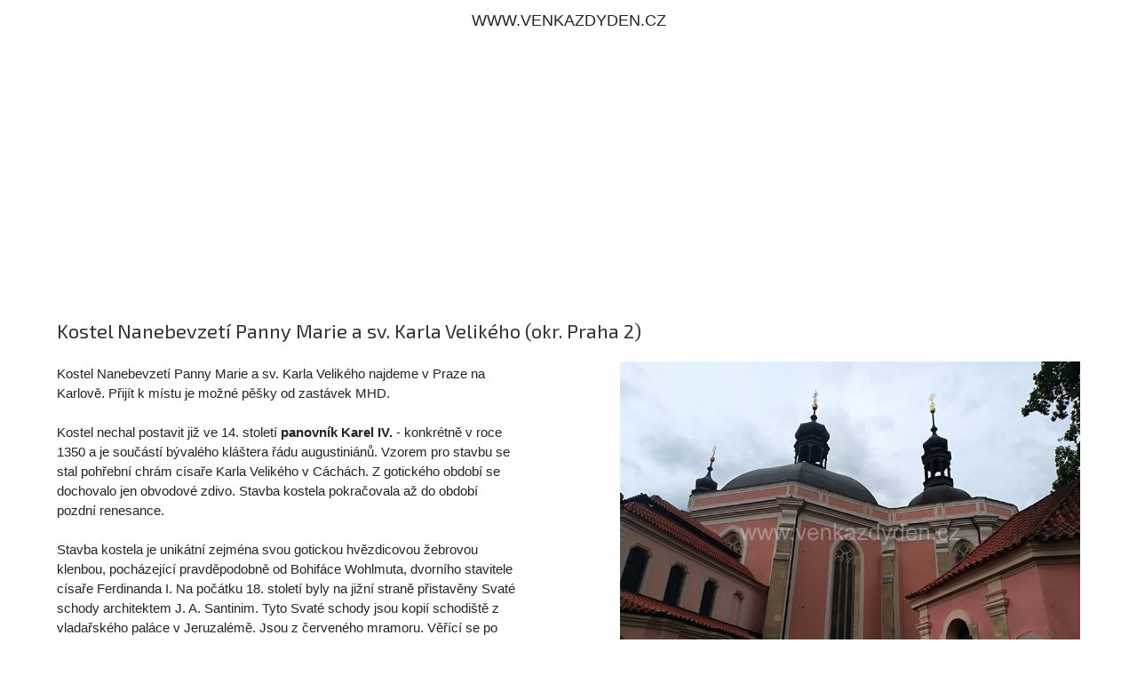

--- FILE ---
content_type: text/html; charset=utf-8
request_url: https://www.venkazdyden.cz/tip-na-vylet/kostel-nanebevzeti-panny-marie-a-sv-karla-velikeho/3319?tisk=1
body_size: 17830
content:
<!DOCTYPE html PUBLIC "-//W3C//DTD XHTML 1.0 Transitional//EN" "http://www.w3.org/TR/xhtml1/DTD/xhtml1-transitional.dtd">
<html xmlns="http://www.w3.org/1999/xhtml" xml:lang="cs" lang="cs">
<head>
    <meta http-equiv="Content-Type" content="text/html; charset=utf-8" />
    <meta name="robots" content="all,index,follow" />
    <meta name="description" content="Kostel Nanebevzetí Panny Marie a sv. Karla Velikého najdeme v Praze na Karlově. Přijít k místu je mo...Na trase je 28 turistických známek" />
    <meta name="keywords" content="tip na výlet, kam na výlet, výlet s dětmi,  Praha,turistické známky" />
    <title>Tip na výlet - Kostel Nanebevzetí Panny Marie a sv. Karla Velikého, Praha</title>
    <meta name="viewport" content="width=device-width, initial-scale=1, maximum-scale=1" />

    <link href='https://fonts.googleapis.com/css?family=Exo+2:400,500,600,700&subset=latin,latin-ext' rel='stylesheet' type='text/css' />
    <link href="/Content/style.css?v=1.30.0.37906" rel="stylesheet" type="text/css" />
    <link href="/Content/style2b.css?v=1.30.0.37906" media="screen and (max-width: 1680px)" rel="stylesheet" />
    <link href="/Content/style2.css?v=1.30.0.37906" media="screen and (max-width: 1350px)" rel="stylesheet" />
    <link href="/Content/style3.css?v=1.30.0.37906" media="screen and (max-width: 900px)" rel="stylesheet" />
    <link href="/Content/style4.css?v=1.30.0.37906" media="screen and (max-width: 450px)" rel="stylesheet" />

    <link rel="stylesheet" href="https://unpkg.com/leaflet@1.9.2/dist/leaflet.css" integrity="sha256-sA+zWATbFveLLNqWO2gtiw3HL/lh1giY/Inf1BJ0z14=" crossorigin="" />
    <script src="https://unpkg.com/leaflet@1.9.2/dist/leaflet.js"
            integrity="sha256-o9N1jGDZrf5tS+Ft4gbIK7mYMipq9lqpVJ91xHSyKhg=" crossorigin=""></script>
    <script src="https://unpkg.com/leaflet.markercluster@1.4.1/dist/leaflet.markercluster.js"></script>
    <link rel="stylesheet" href="https://unpkg.com/leaflet.markercluster@1.4.1/dist/MarkerCluster.css" />
    <link rel="stylesheet" href="https://unpkg.com/leaflet.markercluster@1.4.1/dist/MarkerCluster.Default.css" />



    <script src="https://unpkg.com/maplibre-gl@2.4.0/dist/maplibre-gl.js"></script>
    <link href="https://unpkg.com/maplibre-gl@2.4.0/dist/maplibre-gl.css" rel="stylesheet" />

    <link href="/bundles/visitor-css?v=bPxoR2zYzeJIQPsgfSFrXcx9C-yp7FVeP5ZFXw7-yMI1" rel="stylesheet"/>

    <script src="/bundles/visitor-js?v=8yczYpWTnm48SVQg_66QYCus7hjs1d9b1jyUSemJyos1"></script>

    <script src="/Scripts/Constants.js.ashx?v=1.30.0.37906"></script>
    <script language="javascript">
        gv_IsMobileDevice = false;
        $(document).ready(function () {
            var cbe = false;
            if (!cbe)
                (new CookieConsentManager()).enable();

            jQuery('.rozbal_menu').click(function(e) {
                jQuery(this).toggleClass('aktivni');
                jQuery('#menu ul').toggleClass('aktivni');
                e.preventDefault();
            });
        });

        g_MonetizationItems = {
            I2: '[base64]'
        };
    </script>
    <script language="javascript" src="/Scripts/uncompressed.js?v=1.30.0.37906"></script>

    

    <script src="//blueimp.github.io/Gallery/js/jquery.blueimp-gallery.min.js"></script>
    <link rel="stylesheet" href="//blueimp.github.io/Gallery/css/blueimp-gallery.min.css">
    <!-- Force display controls in gallery -->
    <style type="text/css">
        .blueimp-gallery > .next, .blueimp-gallery > .prev, .blueimp-gallery > .close, .blueimp-gallery > .play-pause, .blueimp-gallery > .indicator {
            display: block;
        }
    </style>

    <script language="javascript">
        $(document).ready(function() {
            var theTrip = {"Id":3319,"Name":"Kostel Nanebevzetí Panny Marie a sv. Karla Velikého","TripType":4,"TripRoute":[{"Latitude":50.06867877,"Longitude":14.42840733}],"DistanceWestToEast":"0","DistanceNorthToSouth":"0","AvgRatingS":"1.5","RatingCount":2,"LatitudeS":"50.06868","LongitudeS":"14.42841","StartingPointLatitude":50.06867877,"StartingPointLongitude":14.42840733,"ClosePlaygrounds":[{"Id":"14123","Name":"Preslova","LastUpdated":"0001-01-01T00:00:00","NameKey":"preslova","ShortDescription":"Malé moderní dětské hřiště na Smíchově","Latitude":50.07376591,"Longitude":14.40608599},{"Id":"12709","Name":"Náprstkovo muzeum","LastUpdated":"0001-01-01T00:00:00","NameKey":"naprstkovo-muzeum","ShortDescription":"Malý dětský koutek v areálu muzea","Latitude":50.08414245,"Longitude":14.41617176},{"Id":"11576","Name":"Rajská zahrada I.","LastUpdated":"0001-01-01T00:00:00","NameKey":"rajska-zahrada-i","ShortDescription":"Dětské hřiště uprostřed parku, vybudované místo nevyužívaného hřiště na Pétanque. Tvořeno dřevěno-lanovou prolézací sestavou. ","Latitude":50.08238335,"Longitude":14.44375700},{"Id":"11575","Name":"Rajská zahrada - stolní tenis","LastUpdated":"0001-01-01T00:00:00","NameKey":"rajska-zahrada-stolni-tenis","ShortDescription":"Dva stoly na stolní tenis, umístěné v klidném prostřední pěkného parku nedaleko centra Prahy. ","Latitude":50.08217805,"Longitude":14.44346195},{"Id":"11574","Name":"Rajská zahrada - venkovní posilovna","LastUpdated":"0001-01-01T00:00:00","NameKey":"rajska-zahrada-venkovni-posilovna","ShortDescription":"Venkovní posilovna pro veřejnost umístěná v krásném a klidném prostředí městského parku. Na ploše obklopené zelení je umístěno 9 stanovišť se cvičební...","Latitude":50.08221984,"Longitude":14.44322592},{"Id":"11156","Name":"Heroldovy sady - sportovní","LastUpdated":"0001-01-01T00:00:00","NameKey":"heroldovy-sady-sportovni","ShortDescription":"Sportovní hřiště tvořené několika posilovacími stroji a betonovým stolem na stolní tenis. Umístěno v zeleni, na kraji parku u ulic Kodaňská a Estonská...","Latitude":50.07105262,"Longitude":14.45369545},{"Id":"11155","Name":"Heroldovy sady","LastUpdated":"0001-01-01T00:00:00","NameKey":"heroldovy-sady","ShortDescription":"Menší hřiště na okraji Heroldových sadů u vstupu z ulice Norská. Hřiště je v oplocené části sadů, která má omezenou otevírací dobu!!!","Latitude":50.07038121,"Longitude":14.45469860},{"Id":"11130","Name":"Žofín hřiště","LastUpdated":"0001-01-01T00:00:00","NameKey":"zofin-hriste","ShortDescription":"Super nápad, udělat na ostrově s parkem hřiště. Hned vedle je ještě vláček Žofín viz jiný popis z hřiští. Dá se tu strávit prostě spousty času :) ","Latitude":50.07792967,"Longitude":14.41303090},{"Id":"11047","Name":"Riegrovy sady","LastUpdated":"0001-01-01T00:00:00","NameKey":"riegrovy-sady","ShortDescription":"Výborně vybavené dětské hřiště na kraji Riegrových sadů. Je zde sociální zařízení, velké množství herních prvků a ve večerních hodinách osvětleno lamp...","Latitude":50.08081971,"Longitude":14.44329204},{"Id":"10868","Name":"Dopravní hřiště u muzea policie","LastUpdated":"0001-01-01T00:00:00","NameKey":"dopravni-hriste-u-muzea-policie","ShortDescription":"Dopravní hřiště v areálu muzea policie.","Latitude":50.06874639,"Longitude":14.42728924},{"Id":"10865","Name":"Porodnice Podolí","LastUpdated":"0001-01-01T00:00:00","NameKey":"porodnice-podoli","ShortDescription":"Málé dětské hřiště, přímo v areálu porodnice v Podolí.","Latitude":50.06158299,"Longitude":14.41984429},{"Id":"10858","Name":"Dětský vláček Žofín","LastUpdated":"0001-01-01T00:00:00","NameKey":"detsky-vlacek-zofin","ShortDescription":"Dětský vláček Český lvíček se nachází na Žofíně, vedle dětského hřiště. Je určen pro menší děti ve věku cca od 2 do 8 let. Jedna jízda (3 kola) stojí ...","Latitude":50.07832593,"Longitude":14.41297864},{"Id":"10434","Name":"Hvězdova","LastUpdated":"0001-01-01T00:00:00","NameKey":"hvezdova","ShortDescription":"Malé venkovní hřiště u OC Arkády Pankrác. ","Latitude":50.05184481,"Longitude":14.43656663},{"Id":"10198","Name":"U Děkanky","LastUpdated":"0001-01-01T00:00:00","NameKey":"-dekanky","ShortDescription":"Menší hřiště před panelovým domem, skládá se z oplocené části s pískovištěm a pružinovými houpačkami + prolézačka se skluzavkou mimo oplocený prostor....","Latitude":50.05537989,"Longitude":14.43180504},{"Id":"10197","Name":"Děkanská vinice","LastUpdated":"0001-01-01T00:00:00","NameKey":"dekanska-vinice","ShortDescription":"Středně velké dětské hřiště, které je z okolních hřišť vybaveno největším počtem herních prvků, vše funkční i když už by si také rekonstrukci zaslouži...","Latitude":50.05408212,"Longitude":14.43222810}],"CloseTrips":[{"Id":3364,"Name":"Park Na Karlově","TripType":4,"TripRoute":[],"DistanceWestToEast":null,"DistanceNorthToSouth":null,"AvgRatingS":null,"RatingCount":0,"LatitudeS":null,"LongitudeS":null,"StartingPointLatitude":50.06917575,"StartingPointLongitude":14.42918316,"ClosePlaygrounds":[],"CloseTrips":[],"CloseTouristStamps":[],"CloseGeocaches":[]},{"Id":3318,"Name":"Bastion XXXI U Božích muk","TripType":4,"TripRoute":[],"DistanceWestToEast":null,"DistanceNorthToSouth":null,"AvgRatingS":null,"RatingCount":0,"LatitudeS":null,"LongitudeS":null,"StartingPointLatitude":50.06776745,"StartingPointLongitude":14.42635813,"ClosePlaygrounds":[],"CloseTrips":[],"CloseTouristStamps":[],"CloseGeocaches":[]},{"Id":3349,"Name":"Park Folimanka","TripType":4,"TripRoute":[],"DistanceWestToEast":null,"DistanceNorthToSouth":null,"AvgRatingS":null,"RatingCount":0,"LatitudeS":null,"LongitudeS":null,"StartingPointLatitude":50.06705927,"StartingPointLongitude":14.42877211,"ClosePlaygrounds":[],"CloseTrips":[],"CloseTouristStamps":[],"CloseGeocaches":[]},{"Id":3314,"Name":"Kostel Zvěstování Panny Marie","TripType":4,"TripRoute":[],"DistanceWestToEast":null,"DistanceNorthToSouth":null,"AvgRatingS":null,"RatingCount":0,"LatitudeS":null,"LongitudeS":null,"StartingPointLatitude":50.06758036,"StartingPointLongitude":14.42162671,"ClosePlaygrounds":[],"CloseTrips":[],"CloseTouristStamps":[],"CloseGeocaches":[]},{"Id":3379,"Name":"Kostel Panny Marie u alžbětinek","TripType":4,"TripRoute":[],"DistanceWestToEast":null,"DistanceNorthToSouth":null,"AvgRatingS":null,"RatingCount":0,"LatitudeS":null,"LongitudeS":null,"StartingPointLatitude":50.06927216,"StartingPointLongitude":14.42063228,"ClosePlaygrounds":[],"CloseTrips":[],"CloseTouristStamps":[],"CloseGeocaches":[]},{"Id":1580,"Name":"Botanická zahrada Univerzity Karlovy Praha","TripType":4,"TripRoute":[],"DistanceWestToEast":null,"DistanceNorthToSouth":null,"AvgRatingS":null,"RatingCount":0,"LatitudeS":null,"LongitudeS":null,"StartingPointLatitude":50.07093556,"StartingPointLongitude":14.42060446,"ClosePlaygrounds":[],"CloseTrips":[],"CloseTouristStamps":[],"CloseGeocaches":[]},{"Id":3370,"Name":"Lumírovy sady","TripType":4,"TripRoute":[],"DistanceWestToEast":null,"DistanceNorthToSouth":null,"AvgRatingS":null,"RatingCount":0,"LatitudeS":null,"LongitudeS":null,"StartingPointLatitude":50.06420348,"StartingPointLongitude":14.42292489,"ClosePlaygrounds":[],"CloseTrips":[],"CloseTouristStamps":[],"CloseGeocaches":[]},{"Id":2803,"Name":"Prohlídka kostela Stětí svatého Jana Křtitele ","TripType":4,"TripRoute":[],"DistanceWestToEast":null,"DistanceNorthToSouth":null,"AvgRatingS":null,"RatingCount":0,"LatitudeS":null,"LongitudeS":null,"StartingPointLatitude":50.06424274,"StartingPointLongitude":14.42169851,"ClosePlaygrounds":[],"CloseTrips":[],"CloseTouristStamps":[],"CloseGeocaches":[]},{"Id":2800,"Name":"Rotunda svatého Martina na Vyšehradě","TripType":4,"TripRoute":[],"DistanceWestToEast":null,"DistanceNorthToSouth":null,"AvgRatingS":null,"RatingCount":0,"LatitudeS":null,"LongitudeS":null,"StartingPointLatitude":50.06364975,"StartingPointLongitude":14.42162963,"ClosePlaygrounds":[],"CloseTrips":[],"CloseTouristStamps":[],"CloseGeocaches":[]},{"Id":3313,"Name":"Cihelná brána","TripType":4,"TripRoute":[],"DistanceWestToEast":null,"DistanceNorthToSouth":null,"AvgRatingS":null,"RatingCount":0,"LatitudeS":null,"LongitudeS":null,"StartingPointLatitude":50.06526868,"StartingPointLongitude":14.41915907,"ClosePlaygrounds":[],"CloseTrips":[],"CloseTouristStamps":[],"CloseGeocaches":[]},{"Id":3388,"Name":"Karlachovy sady na Vyšehradě","TripType":4,"TripRoute":[],"DistanceWestToEast":null,"DistanceNorthToSouth":null,"AvgRatingS":null,"RatingCount":0,"LatitudeS":null,"LongitudeS":null,"StartingPointLatitude":50.06464426,"StartingPointLongitude":14.41961304,"ClosePlaygrounds":[],"CloseTrips":[],"CloseTouristStamps":[],"CloseGeocaches":[]},{"Id":3387,"Name":"Kostel sv. Jana Nepomuckého","TripType":4,"TripRoute":[],"DistanceWestToEast":null,"DistanceNorthToSouth":null,"AvgRatingS":null,"RatingCount":0,"LatitudeS":null,"LongitudeS":null,"StartingPointLatitude":50.07222175,"StartingPointLongitude":14.41870846,"ClosePlaygrounds":[],"CloseTrips":[],"CloseTouristStamps":[],"CloseGeocaches":[]}],"CloseTouristStamps":[{"Id":1397,"Name":"Betlémská kaple","ProviderStampId":0,"PublishedDate":null,"SellingPlace1":null,"SellingPlaceUrl1":null,"SellingPlace2":null,"SellingPlaceUrl2":null,"SellingPlace3":null,"SellingPlaceUrl3":null,"Latitude":50.08416667,"Longitude":14.41722222,"StampType":2,"StampTypeDisplay":"nálepka","DistanceMeters":1898,"Description":"Betlémská kaple - známka #1397, nálepka #1397"},{"Id":6678,"Name":"Botanická zahrada Na Slupi, Praha","ProviderStampId":0,"PublishedDate":null,"SellingPlace1":null,"SellingPlaceUrl1":null,"SellingPlace2":null,"SellingPlaceUrl2":null,"SellingPlace3":null,"SellingPlaceUrl3":null,"Latitude":50.07053810,"Longitude":14.41972080,"StampType":2,"StampTypeDisplay":"nálepka","DistanceMeters":654,"Description":"Botanická zahrada Na Slupi, Praha - známka #2026, nálepka #2026"},{"Id":8613,"Name":"Hlavní nádraží - Praha","ProviderStampId":0,"PublishedDate":null,"SellingPlace1":null,"SellingPlaceUrl1":null,"SellingPlace2":null,"SellingPlaceUrl2":null,"SellingPlace3":null,"SellingPlaceUrl3":null,"Latitude":50.08290440,"Longitude":14.43576390,"StampType":1,"StampTypeDisplay":"známka","DistanceMeters":1667,"Description":"Hlavní nádraží - Praha - známka #2895"},{"Id":8617,"Name":"Hlavní nádraží Praha","ProviderStampId":0,"PublishedDate":null,"SellingPlace1":null,"SellingPlaceUrl1":null,"SellingPlace2":null,"SellingPlaceUrl2":null,"SellingPlace3":null,"SellingPlaceUrl3":null,"Latitude":50.08290440,"Longitude":14.43576390,"StampType":2,"StampTypeDisplay":"nálepka","DistanceMeters":1667,"Description":"Hlavní nádraží Praha - nálepka #2895"},{"Id":8862,"Name":"IAM Illusion Art Museum, Praha","ProviderStampId":0,"PublishedDate":null,"SellingPlace1":null,"SellingPlaceUrl1":null,"SellingPlace2":null,"SellingPlaceUrl2":null,"SellingPlace3":null,"SellingPlaceUrl3":null,"Latitude":50.08508530,"Longitude":14.42190000,"StampType":2,"StampTypeDisplay":"nálepka","DistanceMeters":1882,"Description":"IAM Illusion Art Museum, Praha - známka #3018, nálepka #3018"},{"Id":7353,"Name":"Jeruzalémská synagoga, Praha","ProviderStampId":0,"PublishedDate":null,"SellingPlace1":null,"SellingPlaceUrl1":null,"SellingPlace2":null,"SellingPlaceUrl2":null,"SellingPlace3":null,"SellingPlaceUrl3":null,"Latitude":50.08466800,"Longitude":14.43191900,"StampType":2,"StampTypeDisplay":"nálepka","DistanceMeters":1795,"Description":"Jeruzalémská synagoga, Praha - známka #2648, nálepka #2648"},{"Id":877,"Name":"Jindřišská věž - Praha","ProviderStampId":0,"PublishedDate":null,"SellingPlace1":null,"SellingPlaceUrl1":null,"SellingPlace2":null,"SellingPlaceUrl2":null,"SellingPlace3":null,"SellingPlaceUrl3":null,"Latitude":50.08516667,"Longitude":14.43031944,"StampType":2,"StampTypeDisplay":"nálepka","DistanceMeters":1838,"Description":"Jindřišská věž - Praha - známka #877, nálepka #877"},{"Id":1338,"Name":"Karlov, muzeum policie","ProviderStampId":0,"PublishedDate":null,"SellingPlace1":null,"SellingPlaceUrl1":null,"SellingPlace2":null,"SellingPlaceUrl2":null,"SellingPlace3":null,"SellingPlaceUrl3":null,"Latitude":50.06910833,"Longitude":14.42853889,"StampType":2,"StampTypeDisplay":"nálepka","DistanceMeters":49,"Description":"Karlov, muzeum policie - známka #1338, nálepka #1338"},{"Id":6864,"Name":"Karolinum, Praha","ProviderStampId":0,"PublishedDate":null,"SellingPlace1":null,"SellingPlaceUrl1":null,"SellingPlace2":null,"SellingPlaceUrl2":null,"SellingPlace3":null,"SellingPlaceUrl3":null,"Latitude":50.08623390,"Longitude":14.42330310,"StampType":2,"StampTypeDisplay":"nálepka","DistanceMeters":1986,"Description":"Karolinum, Praha - známka #2212, nálepka #2212"},{"Id":6712,"Name":"Kostel Nejsvětějšího Srdce Páně, Praha - Vinohrady","ProviderStampId":0,"PublishedDate":null,"SellingPlace1":null,"SellingPlaceUrl1":null,"SellingPlace2":null,"SellingPlaceUrl2":null,"SellingPlace3":null,"SellingPlaceUrl3":null,"Latitude":50.07798000,"Longitude":14.45074030,"StampType":2,"StampTypeDisplay":"nálepka","DistanceMeters":1900,"Description":"Kostel Nejsvětějšího Srdce Páně, Praha - Vinohrady - známka #2060, nálepka #2060"},{"Id":6168,"Name":"Muzeum Antonína Dvořáka, Ke Karlovu 20, Praha 2","ProviderStampId":0,"PublishedDate":null,"SellingPlace1":null,"SellingPlaceUrl1":null,"SellingPlace2":null,"SellingPlaceUrl2":null,"SellingPlace3":null,"SellingPlaceUrl3":null,"Latitude":50.07370556,"Longitude":14.42696389,"StampType":2,"StampTypeDisplay":"nálepka","DistanceMeters":568,"Description":"Muzeum Antonína Dvořáka, Ke Karlovu 20, Praha 2 - známka #1516, nálepka #1516"},{"Id":6170,"Name":"Náprstkovo muzeum asijských, afrických a amerických kultur, Betlémské náměstí 1, Praha 1","ProviderStampId":0,"PublishedDate":null,"SellingPlace1":null,"SellingPlaceUrl1":null,"SellingPlace2":null,"SellingPlaceUrl2":null,"SellingPlace3":null,"SellingPlaceUrl3":null,"Latitude":50.08405278,"Longitude":14.41664722,"StampType":2,"StampTypeDisplay":"nálepka","DistanceMeters":1904,"Description":"Náprstkovo muzeum asijských, afrických a amerických kultur, Betlémské náměstí 1, Praha 1 - známka #1518, nálepka #1518"},{"Id":6159,"Name":"Národní divadlo","ProviderStampId":0,"PublishedDate":null,"SellingPlace1":null,"SellingPlaceUrl1":null,"SellingPlace2":null,"SellingPlaceUrl2":null,"SellingPlace3":null,"SellingPlaceUrl3":null,"Latitude":50.08111111,"Longitude":14.41333333,"StampType":2,"StampTypeDisplay":"nálepka","DistanceMeters":1752,"Description":"Národní divadlo - známka #1507, nálepka #1507"},{"Id":6162,"Name":"Národní muzeum, Václavské náměstí 68, Praha 1","ProviderStampId":0,"PublishedDate":null,"SellingPlace1":null,"SellingPlaceUrl1":null,"SellingPlace2":null,"SellingPlaceUrl2":null,"SellingPlace3":null,"SellingPlaceUrl3":null,"Latitude":50.07920556,"Longitude":14.43057500,"StampType":2,"StampTypeDisplay":"nálepka","DistanceMeters":1181,"Description":"Národní muzeum, Václavské náměstí 68, Praha 1 - známka #1510, nálepka #1510"},{"Id":7105,"Name":"Národní památník hrdinů heydrichiády, Praha","ProviderStampId":0,"PublishedDate":null,"SellingPlace1":null,"SellingPlaceUrl1":null,"SellingPlace2":null,"SellingPlaceUrl2":null,"SellingPlace3":null,"SellingPlaceUrl3":null,"Latitude":50.07594690,"Longitude":14.41742670,"StampType":2,"StampTypeDisplay":"nálepka","DistanceMeters":1126,"Description":"Národní památník hrdinů heydrichiády, Praha - známka #2453, nálepka #2453"},{"Id":6980,"Name":"Novoměstská radnice, Praha","ProviderStampId":0,"PublishedDate":null,"SellingPlace1":null,"SellingPlaceUrl1":null,"SellingPlace2":null,"SellingPlaceUrl2":null,"SellingPlace3":null,"SellingPlaceUrl3":null,"Latitude":50.07822310,"Longitude":14.42113080,"StampType":2,"StampTypeDisplay":"nálepka","DistanceMeters":1182,"Description":"Novoměstská radnice, Praha - známka #2328, nálepka #2328"},{"Id":1091,"Name":"Opatství Emauzy - Praha","ProviderStampId":0,"PublishedDate":null,"SellingPlace1":null,"SellingPlaceUrl1":null,"SellingPlace2":null,"SellingPlaceUrl2":null,"SellingPlace3":null,"SellingPlaceUrl3":null,"Latitude":50.07238333,"Longitude":14.41683889,"StampType":2,"StampTypeDisplay":"nálepka","DistanceMeters":923,"Description":"Opatství Emauzy - Praha - známka #1091, nálepka #1091"},{"Id":6163,"Name":"Památník Františka Palackého a Františka Ladislava Riegra, Palackého 7, Praha 1","ProviderStampId":0,"PublishedDate":null,"SellingPlace1":null,"SellingPlaceUrl1":null,"SellingPlace2":null,"SellingPlaceUrl2":null,"SellingPlace3":null,"SellingPlaceUrl3":null,"Latitude":50.08120556,"Longitude":14.42338333,"StampType":2,"StampTypeDisplay":"nálepka","DistanceMeters":1438,"Description":"Památník Františka Palackého a Františka Ladislava Riegra, Palackého 7, Praha 1 - známka #1511, nálepka #1511"},{"Id":6364,"Name":"Pivovar a muzeum U Fleků Praha","ProviderStampId":0,"PublishedDate":null,"SellingPlace1":null,"SellingPlaceUrl1":null,"SellingPlace2":null,"SellingPlaceUrl2":null,"SellingPlace3":null,"SellingPlaceUrl3":null,"Latitude":50.07888889,"Longitude":14.41666667,"StampType":2,"StampTypeDisplay":"nálepka","DistanceMeters":1411,"Description":"Pivovar a muzeum U Fleků Praha - známka #1712, nálepka #1712"},{"Id":1176,"Name":"Podskalská Celnice Na Výtoni","ProviderStampId":0,"PublishedDate":null,"SellingPlace1":null,"SellingPlaceUrl1":null,"SellingPlace2":null,"SellingPlaceUrl2":null,"SellingPlace3":null,"SellingPlaceUrl3":null,"Latitude":50.06780278,"Longitude":14.41545000,"StampType":2,"StampTypeDisplay":"nálepka","DistanceMeters":930,"Description":"Podskalská Celnice Na Výtoni - známka #1176, nálepka #1176"},{"Id":6550,"Name":"Pražská paroplavební společnost","ProviderStampId":0,"PublishedDate":null,"SellingPlace1":null,"SellingPlaceUrl1":null,"SellingPlace2":null,"SellingPlaceUrl2":null,"SellingPlace3":null,"SellingPlaceUrl3":null,"Latitude":50.07416667,"Longitude":14.41333333,"StampType":2,"StampTypeDisplay":"nálepka","DistanceMeters":1237,"Description":"Pražská paroplavební společnost - známka #1898, nálepka #1898"},{"Id":7383,"Name":"Pražské náplavky","ProviderStampId":0,"PublishedDate":null,"SellingPlace1":null,"SellingPlaceUrl1":null,"SellingPlace2":null,"SellingPlaceUrl2":null,"SellingPlace3":null,"SellingPlaceUrl3":null,"Latitude":50.07069640,"Longitude":14.41259970,"StampType":2,"StampTypeDisplay":"nálepka","DistanceMeters":1150,"Description":"Pražské náplavky - známka #2678, nálepka #2678"},{"Id":8107,"Name":"Státní opera Praha","ProviderStampId":0,"PublishedDate":null,"SellingPlace1":null,"SellingPlaceUrl1":null,"SellingPlace2":null,"SellingPlaceUrl2":null,"SellingPlace3":null,"SellingPlaceUrl3":null,"Latitude":50.08051310,"Longitude":14.43301580,"StampType":2,"StampTypeDisplay":"nálepka","DistanceMeters":1356,"Description":"Státní opera Praha - nálepka #2044"},{"Id":7303,"Name":"Státní opera, Praha","ProviderStampId":0,"PublishedDate":null,"SellingPlace1":null,"SellingPlaceUrl1":null,"SellingPlace2":null,"SellingPlaceUrl2":null,"SellingPlace3":null,"SellingPlaceUrl3":null,"Latitude":50.08051310,"Longitude":14.43301580,"StampType":1,"StampTypeDisplay":"známka","DistanceMeters":1356,"Description":"Státní opera, Praha - známka #2044"},{"Id":6814,"Name":"Stavovské divadlo, Praha","ProviderStampId":0,"PublishedDate":null,"SellingPlace1":null,"SellingPlaceUrl1":null,"SellingPlace2":null,"SellingPlaceUrl2":null,"SellingPlace3":null,"SellingPlaceUrl3":null,"Latitude":50.08602890,"Longitude":14.42365500,"StampType":2,"StampTypeDisplay":"nálepka","DistanceMeters":1959,"Description":"Stavovské divadlo, Praha - známka #2162, nálepka #2162"},{"Id":7006,"Name":"Tančící dům, Praha","ProviderStampId":0,"PublishedDate":null,"SellingPlace1":null,"SellingPlaceUrl1":null,"SellingPlace2":null,"SellingPlaceUrl2":null,"SellingPlace3":null,"SellingPlaceUrl3":null,"Latitude":50.07547000,"Longitude":14.41416000,"StampType":2,"StampTypeDisplay":"nálepka","DistanceMeters":1267,"Description":"Tančící dům, Praha - známka #2354, nálepka #2354"},{"Id":2797,"Name":"Vyšehrad","ProviderStampId":0,"PublishedDate":null,"SellingPlace1":null,"SellingPlaceUrl1":null,"SellingPlace2":null,"SellingPlaceUrl2":null,"SellingPlace3":null,"SellingPlaceUrl3":null,"Latitude":50.06450833,"Longitude":14.41777222,"StampType":2,"StampTypeDisplay":"nálepka","DistanceMeters":890,"Description":"Vyšehrad - nálepka #365"},{"Id":365,"Name":"Vyšehrad NKP - Praha","ProviderStampId":0,"PublishedDate":null,"SellingPlace1":null,"SellingPlaceUrl1":null,"SellingPlace2":null,"SellingPlaceUrl2":null,"SellingPlace3":null,"SellingPlaceUrl3":null,"Latitude":50.06450833,"Longitude":14.41777222,"StampType":1,"StampTypeDisplay":"známka","DistanceMeters":890,"Description":"Vyšehrad NKP - Praha - známka #365"}],"CloseGeocaches":[]};
            var forPrint = 'True'.toLowerCase();
            initTrip(3319, theTrip, true, forPrint);
        });

        g_MonetizationItems.I6 = '[base64]';
        g_MonetizationItems.I3 = '[base64]';

    </script>


</head>
<body>

            <div class="print">WWW.VENKAZDYDEN.CZ</div>


    




<div class="text">

    <div class="monetization-item" item-id="I6"></div>

    <div class="trip-title">
        <h1 class="texttitle">Kostel Nanebevzet&#237; Panny Marie a sv. Karla Velik&#233;ho (okr. Praha 2)</h1>

    </div>

    <div class="clear"></div>
    <div class="maly left">
        <p id="pg-description">
            Kostel Nanebevzetí Panny Marie a sv. Karla Velikého najdeme v Praze na Karlově. Přijít k místu je možné pěšky od zastávek MHD.<br/><br/>Kostel nechal postavit již ve 14. století <strong>panovník Karel IV.</strong> - konkrétně v roce 1350 a je součástí bývalého kláštera řádu augustiniánů. Vzorem pro stavbu se stal pohřební chrám císaře Karla Velikého v Cáchách. Z gotického období se dochovalo jen obvodové zdivo. Stavba kostela pokračovala až do období pozdní renesance. <br/><br/>Stavba kostela je unikátní zejména svou gotickou hvězdicovou žebrovou klenbou, pocházející pravděpodobně od Bohifáce Wohlmuta, dvorního stavitele císaře Ferdinanda I. Na počátku 18. století byly na jižní straně přistavěny Svaté schody architektem J. A. Santinim. Tyto Svaté schody jsou kopií schodiště z vladařského paláce v Jeruzalémě. Jsou z červeného mramoru. Věřící se po nich pohybují po kolenou. Pod schody je jeskyně, která je označována jako Betlémská kaple. <br/><br/>Ke zvláštností patří ještě <strong>nejstarší dochované jesličky v Praze</strong>, které pocházejí z roku 1738.<br/><br/>Kostel je možné navštívit před nebo po bohoslužbě, které se konají každou neděli v 9:30 a v 17 hod. Pro větší skupinu je možné prohlídka, avšak po telefonické domluvě. Betlémská jeskyně je přístupná pouze po osobní domluvě a je určena jen menším skupinkám.  
        </p>


        <p class="vlastnosti_dalsi">
            <strong class="vlastnosti_dalsi_hodnoceni">Hodnocení:</strong>
            <img src="/images/hvezda_a.png" id="imgRating1" title="ohodnotit hřiště 1 hvězdou" class="left" data-rating="1" />
            <img src="" id="imgRating2" title="ohodnotit hřiště 2 hvězdami" class="left" data-rating="2" />
            <img src="" id="imgRating3" title="ohodnotit hřiště 3 hvězdami" class="left" data-rating="3" />
            <img src="" id="imgRating4" title="ohodnotit hřiště 4 hvězdami" class="left" data-rating="4" />
            <img src="" id="imgRating5" title="ohodnotit hřiště 5 hvězdami" class="left" data-rating="5" />
            <span id="lblRatingText"></span>
        </p>
        <div class="clear"></div>
        <span class="italic">Jak se Vám líbí tento tip na výlet? Ohodnoťte ho kliknutím na hvězdičku nebo <a href="#comments">přidejte svůj komentář.</a></span>
        <div class="clear"></div>
        <br />


        <span id="lblTripDetailGoBackToIndex" class="back-to-index">Zpět na mapu / seznam výletů</span>

        <div class="image-cell">
            <div class="imagecell-left">
                <img src="/images/facebook.png" class="share-on-facebook pure-link"
                     data-url="https://www.venkazdyden.cz/tip-na-vylet/kostel-nanebevzeti-panny-marie-a-sv-karla-velikeho/3319?tisk=1" title="sdílet tip na výlet na Facebooku" />
            </div>
            <div class="imagecell-right">
                Znáte někoho komu by se mohl líbit tento výlet?
                <a href="#" class="share-on-facebook" data-url="https://www.venkazdyden.cz/tip-na-vylet/kostel-nanebevzeti-panny-marie-a-sv-karla-velikeho/3319?tisk=1">Sdílejte ho na svém Facebooku!</a>
            </div>
        </div>

        <div class="clear"></div>
    </div>
    <div class="maly right">
                <img src="/Photos/Trips/3319/4304c77b-3242-44a6-8032-c8ba077f48f9.jpg" class="trip-main-photo" />



        <ul class="vlastnosti vylety">
            <li class="vlastnost touristregion"><span class="vlastnost_label">Turistický region</span>&nbsp;</li>
            <li class="hodnota">Praha</li>

            <li class="vlastnost delka"><span class="vlastnost_label">Délka výletu</span>&nbsp;</li>
            <li class="hodnota">0 - 0,5 km</li>

            <li class="vlastnost narocnost"><span class="vlastnost_label">Náročnost</span>&nbsp;</li>
            <li class="hodnota">2 / 5</li>

            <li class="vlastnost time"><span class="vlastnost_label">Časová náročnost</span>&nbsp;</li>
            <li class="hodnota">0,5 - 1 hod.</li>

            <li class="vlastnost triptype"><span class="vlastnost_label">Typ trasy</span>&nbsp;</li>
            <li class="hodnota">jen c&#237;l</li>

        </ul>

        <div class="clear"></div>

        <br />
        <strong>Zajímavosti, které lze na výletě vidět</strong><br />

                <button class="jm-check-button-simple jm-check-button-checked-simple trip-search-tag trip-sights" disabled>kostel / kaple</button>


        <div class="download-gpx">
            <strong><a href="/dataapi/gettriproutegpx?tripid=3319">Stáhnout trasu výletu ve formátu GPX</a></strong>
        </div>

        <div class="clear"></div>


                <div class="monetization-item" item-id="I3"></div>



    </div>
    <div class="clear"></div>
</div>


<hr class="bez_mezery" />
<div class="text">

    <div class="maly left">

        <h2>Fotogalerie <strong>výletu</strong></h2>
        <div class="clear"></div>

        <div id="tripPhotos">
                        <a href="/Photos/Trips/3319/4304c77b-3242-44a6-8032-c8ba077f48f9.jpg"><img src="/Photos/Trips/3319/Thumbs/4304c77b-3242-44a6-8032-c8ba077f48f9.jpg" /></a>
                        <a href="/Photos/Trips/3319/1989c83b-15e5-4ab0-bcc8-7eaa372def93.jpg"><img src="/Photos/Trips/3319/Thumbs/1989c83b-15e5-4ab0-bcc8-7eaa372def93.jpg" /></a>
                        <a href="/Photos/Trips/3319/86adfc54-bcd0-42b4-a65c-6c16235b35cd.jpg"><img src="/Photos/Trips/3319/Thumbs/86adfc54-bcd0-42b4-a65c-6c16235b35cd.jpg" /></a>

        </div>

        <div class="clear"></div>





   </div>

    <div class="maly right">

        <h2><strong>Turistické známky</strong> na trase výletu</h2>
        

                <p class="extra-smaller trip-article">
        <img src="/images/ts-marker2.png" />
        Na trase tohoto výletu nebo v jeho blízkém okolí můžete zakoupit tyto <strong>turistické známky, nálepky, stampky nebo 3D výletky</strong>:</p>
        

            <ul class="standard">
                <li><span><a href="/turisticka-znamka/betlemska-kaple/1397">Betl&#233;msk&#225; kaple - zn&#225;mka #1397, n&#225;lepka #1397</a></span></li>                
                <li><span><a href="/turisticka-znamka/botanicka-zahrada-na-slupi-praha/6678">Botanick&#225; zahrada Na Slupi, Praha - zn&#225;mka #2026, n&#225;lepka #2026</a></span></li>                
                <li><span><a href="/turisticka-znamka/hlavni-nadrazi-praha/8613">Hlavn&#237; n&#225;draž&#237; - Praha - zn&#225;mka #2895</a></span></li>                
                <li><span><a href="/turisticka-znamka/hlavni-nadrazi-praha/8617">Hlavn&#237; n&#225;draž&#237; Praha - n&#225;lepka #2895</a></span></li>                
                <li><span><a href="/turisticka-znamka/iam-illusion-art-museum-praha/8862">IAM Illusion Art Museum, Praha - zn&#225;mka #3018, n&#225;lepka #3018</a></span></li>                
                <li><span><a href="/turisticka-znamka/jeruzalemska-synagoga-praha/7353">Jeruzal&#233;msk&#225; synagoga, Praha - zn&#225;mka #2648, n&#225;lepka #2648</a></span></li>                
                <li><span><a href="/turisticka-znamka/jindrisska-vez-praha/877">Jindřišsk&#225; věž - Praha - zn&#225;mka #877, n&#225;lepka #877</a></span></li>                
                <li><span><a href="/turisticka-znamka/karlov-muzeum-policie/1338">Karlov, muzeum policie - zn&#225;mka #1338, n&#225;lepka #1338</a></span></li>                
                <li><span><a href="/turisticka-znamka/karolinum-praha/6864">Karolinum, Praha - zn&#225;mka #2212, n&#225;lepka #2212</a></span></li>                
                <li><span><a href="/turisticka-znamka/kostel-nejsvetejsiho-srdce-pane-praha-vinohrady/6712">Kostel Nejsvětějš&#237;ho Srdce P&#225;ně, Praha - Vinohrady - zn&#225;mka #2060, n&#225;lepka #2060</a></span></li>                
                <li><span><a href="/turisticka-znamka/muzeum-antonina-dvoraka-ke-karlovu-20-praha-2/6168">Muzeum Anton&#237;na Dvoř&#225;ka, Ke Karlovu 20, Praha 2 - zn&#225;mka #1516, n&#225;lepka #1516</a></span></li>                
                <li><span><a href="/turisticka-znamka/naprstkovo-muzeum-asijskych-africkych-a-americkych-kultur-betlemske-namesti-1-praha-1/6170">N&#225;prstkovo muzeum asijsk&#253;ch, africk&#253;ch a americk&#253;ch kultur, Betl&#233;msk&#233; n&#225;měst&#237; 1, Praha 1 - zn&#225;mka #1518, n&#225;lepka #1518</a></span></li>                
                <li><span><a href="/turisticka-znamka/narodni-divadlo/6159">N&#225;rodn&#237; divadlo - zn&#225;mka #1507, n&#225;lepka #1507</a></span></li>                
                <li><span><a href="/turisticka-znamka/narodni-muzeum-vaclavske-namesti-68-praha-1/6162">N&#225;rodn&#237; muzeum, V&#225;clavsk&#233; n&#225;měst&#237; 68, Praha 1 - zn&#225;mka #1510, n&#225;lepka #1510</a></span></li>                
                <li><span><a href="/turisticka-znamka/narodni-pamatnik-hrdinu-heydrichiady-praha/7105">N&#225;rodn&#237; pam&#225;tn&#237;k hrdinů heydrichi&#225;dy, Praha - zn&#225;mka #2453, n&#225;lepka #2453</a></span></li>                
                <li><span><a href="/turisticka-znamka/novomestska-radnice-praha/6980">Novoměstsk&#225; radnice, Praha - zn&#225;mka #2328, n&#225;lepka #2328</a></span></li>                
                <li><span><a href="/turisticka-znamka/opatstvi-emauzy-praha/1091">Opatstv&#237; Emauzy - Praha - zn&#225;mka #1091, n&#225;lepka #1091</a></span></li>                
                <li><span><a href="/turisticka-znamka/pamatnik-frantiska-palackeho-a-frantiska-ladislava-riegra-palackeho-7-praha-1/6163">Pam&#225;tn&#237;k Františka Palack&#233;ho a Františka Ladislava Riegra, Palack&#233;ho 7, Praha 1 - zn&#225;mka #1511, n&#225;lepka #1511</a></span></li>                
                <li><span><a href="/turisticka-znamka/pivovar-a-muzeum-u-fleku-praha/6364">Pivovar a muzeum U Fleků Praha - zn&#225;mka #1712, n&#225;lepka #1712</a></span></li>                
                <li><span><a href="/turisticka-znamka/podskalska-celnice-na-vytoni/1176">Podskalsk&#225; Celnice Na V&#253;toni - zn&#225;mka #1176, n&#225;lepka #1176</a></span></li>                
                <li><span><a href="/turisticka-znamka/prazska-paroplavebni-spolecnost/6550">Pražsk&#225; paroplavebn&#237; společnost - zn&#225;mka #1898, n&#225;lepka #1898</a></span></li>                
                <li><span><a href="/turisticka-znamka/prazske-naplavky/7383">Pražsk&#233; n&#225;plavky - zn&#225;mka #2678, n&#225;lepka #2678</a></span></li>                
                <li><span><a href="/turisticka-znamka/statni-opera-praha/8107">St&#225;tn&#237; opera Praha - n&#225;lepka #2044</a></span></li>                
                <li><span><a href="/turisticka-znamka/statni-opera-praha/7303">St&#225;tn&#237; opera, Praha - zn&#225;mka #2044</a></span></li>                
                <li><span><a href="/turisticka-znamka/stavovske-divadlo-praha/6814">Stavovsk&#233; divadlo, Praha - zn&#225;mka #2162, n&#225;lepka #2162</a></span></li>                
                <li><span><a href="/turisticka-znamka/tancici-dum-praha/7006">Tanč&#237;c&#237; dům, Praha - zn&#225;mka #2354, n&#225;lepka #2354</a></span></li>                
                <li><span><a href="/turisticka-znamka/vysehrad/2797">Vyšehrad - n&#225;lepka #365</a></span></li>                
                <li><span><a href="/turisticka-znamka/vysehrad-nkp-praha/365">Vyšehrad NKP - Praha - zn&#225;mka #365</a></span></li>                
            </ul>

        <br />             

        <h2><strong>Dětská hřiště</strong> na trase výletu</h2>

                   <p class="extra-smaller">Na trase tohoto výletu nebo v jeho blízkém okolí víme o těchto <strong>dětských hřištích</strong>:</p>
                

                        <span><a href="/detail-hriste/preslova/14123">Preslova</a> - Mal&#233; modern&#237; dětsk&#233; hřiště na Sm&#237;chově</span><br />
                        <span><a href="/detail-hriste/naprstkovo-muzeum/12709">N&#225;prstkovo muzeum</a> - Mal&#253; dětsk&#253; koutek v are&#225;lu muzea</span><br />
                        <span><a href="/detail-hriste/rajska-zahrada-i/11576">Rajsk&#225; zahrada I.</a> - Dětsk&#233; hřiště uprostřed parku, vybudovan&#233; m&#237;sto nevyuž&#237;van&#233;ho hřiště na P&#233;tanque. Tvořeno dřevěno-lanovou prol&#233;zac&#237; sestavou. </span><br />
                        <span><a href="/detail-hriste/rajska-zahrada-stolni-tenis/11575">Rajsk&#225; zahrada - stoln&#237; tenis</a> - Dva stoly na stoln&#237; tenis, um&#237;stěn&#233; v klidn&#233;m prostředn&#237; pěkn&#233;ho parku nedaleko centra Prahy. </span><br />
                        <span><a href="/detail-hriste/rajska-zahrada-venkovni-posilovna/11574">Rajsk&#225; zahrada - venkovn&#237; posilovna</a> - Venkovn&#237; posilovna pro veřejnost um&#237;stěn&#225; v kr&#225;sn&#233;m a klidn&#233;m prostřed&#237; městsk&#233;ho parku. Na ploše obklopen&#233; zelen&#237; je um&#237;stěno 9 stanovišť se cvičebn&#237;...</span><br />
                        <span><a href="/detail-hriste/heroldovy-sady-sportovni/11156">Heroldovy sady - sportovn&#237;</a> - Sportovn&#237; hřiště tvořen&#233; několika posilovac&#237;mi stroji a betonov&#253;m stolem na stoln&#237; tenis. Um&#237;stěno v zeleni, na kraji parku u ulic Kodaňsk&#225; a Estonsk&#225;...</span><br />
                        <span><a href="/detail-hriste/heroldovy-sady/11155">Heroldovy sady</a> - Menš&#237; hřiště na okraji Heroldov&#253;ch sadů u vstupu z ulice Norsk&#225;. Hřiště je v oplocen&#233; č&#225;sti sadů, kter&#225; m&#225; omezenou otev&#237;rac&#237; dobu!!!</span><br />
                        <span><a href="/detail-hriste/zofin-hriste/11130">Žof&#237;n hřiště</a> - Super n&#225;pad, udělat na ostrově s parkem hřiště. Hned vedle je ještě vl&#225;ček Žof&#237;n viz jin&#253; popis z hřišt&#237;. D&#225; se tu str&#225;vit prostě spousty času :) </span><br />
                        <span><a href="/detail-hriste/riegrovy-sady/11047">Riegrovy sady</a> - V&#253;borně vybaven&#233; dětsk&#233; hřiště na kraji Riegrov&#253;ch sadů. Je zde soci&#225;ln&#237; zař&#237;zen&#237;, velk&#233; množstv&#237; hern&#237;ch prvků a ve večern&#237;ch hodin&#225;ch osvětleno lamp...</span><br />
                        <span><a href="/detail-hriste/dopravni-hriste-u-muzea-policie/10868">Dopravn&#237; hřiště u muzea policie</a> - Dopravn&#237; hřiště v are&#225;lu muzea policie.</span><br />
                        <span><a href="/detail-hriste/porodnice-podoli/10865">Porodnice Podol&#237;</a> - M&#225;l&#233; dětsk&#233; hřiště, př&#237;mo v are&#225;lu porodnice v Podol&#237;.</span><br />
                        <span><a href="/detail-hriste/detsky-vlacek-zofin/10858">Dětsk&#253; vl&#225;ček Žof&#237;n</a> - Dětsk&#253; vl&#225;ček Česk&#253; lv&#237;ček se nach&#225;z&#237; na Žof&#237;ně, vedle dětsk&#233;ho hřiště. Je určen pro menš&#237; děti ve věku cca od 2 do 8 let. Jedna j&#237;zda (3 kola) stoj&#237; ...</span><br />
                        <span><a href="/detail-hriste/hvezdova/10434">Hvězdova</a> - Mal&#233; venkovn&#237; hřiště u OC Ark&#225;dy Pankr&#225;c. </span><br />
                        <span><a href="/detail-hriste/-dekanky/10198">U Děkanky</a> - Menš&#237; hřiště před panelov&#253;m domem, skl&#225;d&#225; se z oplocen&#233; č&#225;sti s p&#237;skovištěm a pružinov&#253;mi houpačkami + prol&#233;začka se skluzavkou mimo oplocen&#253; prostor....</span><br />
                        <span><a href="/detail-hriste/dekanska-vinice/10197">Děkansk&#225; vinice</a> - Středně velk&#233; dětsk&#233; hřiště, kter&#233; je z okoln&#237;ch hřišť vybaveno největš&#237;m počtem hern&#237;ch prvků, vše funkčn&#237; i když už by si tak&#233; rekonstrukci zaslouži...</span><br />

    </div>
    <div class="clear"></div>
</div>


 <hr class="bez_mezery"/>

<div class="text">

    <h2><strong>Kam na výlet</strong> v okolí</h2>

                <div class="okolni-vylet">
                    <img src="/Photos/Trips/3364/Thumbs/622369ed-7afb-4769-adc2-febb4f3f55a6.jpg" alt="" class="okolni-vylet-nahled" />
                    <div class="vybrane_hriste_popis">
                        <h4 class="close-trip">
                            <a href="/tip-na-vylet/park-na-karlove/3364">Park Na Karlově</a>
                        </h4>
                        <ul class="vypis_hriste_vlastnosti">
                            <li class="vlastnost delka" title="Délka výletu v km">0 - 0,5 km</li>
                            <li class="vlastnost narocnost" title="Náročnost výletu - 1=nejméně náročný, 5 = nejnáročnější">1 / 5</li>
                        </ul>
                        <div class="clear"></div>
                        <div class="okolni-vylet-sights">

                                    <button class="jm-check-button-simple jm-check-button-sight" disabled>les</button>
                                    <button class="jm-check-button-simple jm-check-button-sight" disabled>městsk&#225; architektura</button>

                        </div>
                    </div>                    
                    <div class="clear"></div>
                </div>
                <div class="okolni-vylet">
                    <img src="/Photos/Trips/3318/Thumbs/4372ac2a-6734-4c4f-b197-9dff9ffb554f.jpg" alt="" class="okolni-vylet-nahled" />
                    <div class="vybrane_hriste_popis">
                        <h4 class="close-trip">
                            <a href="/tip-na-vylet/bastion-xxxi-u-bozich-muk/3318">Bastion XXXI U Bož&#237;ch muk</a>
                        </h4>
                        <ul class="vypis_hriste_vlastnosti">
                            <li class="vlastnost delka" title="Délka výletu v km">0 - 0,5 km</li>
                            <li class="vlastnost narocnost" title="Náročnost výletu - 1=nejméně náročný, 5 = nejnáročnější">2 / 5</li>
                        </ul>
                        <div class="clear"></div>
                        <div class="okolni-vylet-sights">

                                    <button class="jm-check-button-simple jm-check-button-sight" disabled>městsk&#225; architektura</button>
                                    <button class="jm-check-button-simple jm-check-button-sight" disabled>v&#253;hled</button>

                        </div>
                    </div>                    
                    <div class="clear"></div>
                </div>
                <div class="okolni-vylet">
                    <img src="/Photos/Trips/3349/Thumbs/986f1a42-8734-42d8-ab11-05fb8ad70936.jpg" alt="" class="okolni-vylet-nahled" />
                    <div class="vybrane_hriste_popis">
                        <h4 class="close-trip">
                            <a href="/tip-na-vylet/park-folimanka/3349">Park Folimanka</a>
                        </h4>
                        <ul class="vypis_hriste_vlastnosti">
                            <li class="vlastnost delka" title="Délka výletu v km">0 - 1 km</li>
                            <li class="vlastnost narocnost" title="Náročnost výletu - 1=nejméně náročný, 5 = nejnáročnější">1 / 5</li>
                        </ul>
                        <div class="clear"></div>
                        <div class="okolni-vylet-sights">

                                    <button class="jm-check-button-simple jm-check-button-sight" disabled>les</button>
                                    <button class="jm-check-button-simple jm-check-button-sight" disabled>městsk&#225; architektura</button>
                                    <button class="jm-check-button-simple jm-check-button-sight" disabled>potok / řeka</button>

                        </div>
                    </div>                    
                    <div class="clear"></div>
                </div>
                <div class="okolni-vylet">
                    <img src="/Photos/Trips/3314/Thumbs/b8e3e403-42c3-40d9-be61-51d1648a04f0.jpg" alt="" class="okolni-vylet-nahled" />
                    <div class="vybrane_hriste_popis">
                        <h4 class="close-trip">
                            <a href="/tip-na-vylet/kostel-zvestovani-panny-marie/3314">Kostel Zvěstov&#225;n&#237; Panny Marie</a>
                        </h4>
                        <ul class="vypis_hriste_vlastnosti">
                            <li class="vlastnost delka" title="Délka výletu v km">0 - 0,5 km</li>
                            <li class="vlastnost narocnost" title="Náročnost výletu - 1=nejméně náročný, 5 = nejnáročnější">1 / 5</li>
                        </ul>
                        <div class="clear"></div>
                        <div class="okolni-vylet-sights">

                                    <button class="jm-check-button-simple jm-check-button-sight" disabled>kostel / kaple</button>

                        </div>
                    </div>                    
                    <div class="clear"></div>
                </div>
                <div class="okolni-vylet">
                    <img src="/Photos/Trips/3379/Thumbs/9f907cff-0d19-40bb-b1e5-f1e64c02c740.jpg" alt="" class="okolni-vylet-nahled" />
                    <div class="vybrane_hriste_popis">
                        <h4 class="close-trip">
                            <a href="/tip-na-vylet/kostel-panny-marie-u-alzbetinek/3379">Kostel Panny Marie u alžbětinek</a>
                        </h4>
                        <ul class="vypis_hriste_vlastnosti">
                            <li class="vlastnost delka" title="Délka výletu v km">0 - 0,5 km</li>
                            <li class="vlastnost narocnost" title="Náročnost výletu - 1=nejméně náročný, 5 = nejnáročnější">2 / 5</li>
                        </ul>
                        <div class="clear"></div>
                        <div class="okolni-vylet-sights">

                                    <button class="jm-check-button-simple jm-check-button-sight" disabled>kostel / kaple</button>

                        </div>
                    </div>                    
                    <div class="clear"></div>
                </div>
                <div class="okolni-vylet">
                    <img src="/Photos/Trips/1580/Thumbs/f2967f6c-408c-4223-a749-aaf149facb52.jpg" alt="" class="okolni-vylet-nahled" />
                    <div class="vybrane_hriste_popis">
                        <h4 class="close-trip">
                            <a href="/tip-na-vylet/botanicka-zahrada-univerzity-karlovy-praha/1580">Botanick&#225; zahrada Univerzity Karlovy Praha</a>
                        </h4>
                        <ul class="vypis_hriste_vlastnosti">
                            <li class="vlastnost delka" title="Délka výletu v km">0 - 1 km</li>
                            <li class="vlastnost narocnost" title="Náročnost výletu - 1=nejméně náročný, 5 = nejnáročnější">1 / 5</li>
                        </ul>
                        <div class="clear"></div>
                        <div class="okolni-vylet-sights">

                                    <button class="jm-check-button-simple jm-check-button-sight" disabled>muzeum</button>

                        </div>
                    </div>                    
                    <div class="clear"></div>
                </div>
                <div class="okolni-vylet">
                    <img src="/Photos/Trips/3370/Thumbs/eda6cc87-40b2-4fc1-853c-cf71a5049798.jpg" alt="" class="okolni-vylet-nahled" />
                    <div class="vybrane_hriste_popis">
                        <h4 class="close-trip">
                            <a href="/tip-na-vylet/lumirovy-sady/3370">Lum&#237;rovy sady</a>
                        </h4>
                        <ul class="vypis_hriste_vlastnosti">
                            <li class="vlastnost delka" title="Délka výletu v km">0 - 0,5 km</li>
                            <li class="vlastnost narocnost" title="Náročnost výletu - 1=nejméně náročný, 5 = nejnáročnější">1 / 5</li>
                        </ul>
                        <div class="clear"></div>
                        <div class="okolni-vylet-sights">

                                    <button class="jm-check-button-simple jm-check-button-sight" disabled>les</button>

                        </div>
                    </div>                    
                    <div class="clear"></div>
                </div>
                <div class="okolni-vylet">
                    <img src="/Photos/Trips/2803/Thumbs/ee34cd38-ddf5-43f1-a6f5-3e30e0bdfbcc.jpg" alt="" class="okolni-vylet-nahled" />
                    <div class="vybrane_hriste_popis">
                        <h4 class="close-trip">
                            <a href="/tip-na-vylet/prohlidka-kostela-steti-svateho-jana-krtitele/2803">Prohl&#237;dka kostela Stět&#237; svat&#233;ho Jana Křtitele </a>
                        </h4>
                        <ul class="vypis_hriste_vlastnosti">
                            <li class="vlastnost delka" title="Délka výletu v km">1 km</li>
                            <li class="vlastnost narocnost" title="Náročnost výletu - 1=nejméně náročný, 5 = nejnáročnější">2 / 5</li>
                        </ul>
                        <div class="clear"></div>
                        <div class="okolni-vylet-sights">

                                    <button class="jm-check-button-simple jm-check-button-sight" disabled>kostel / kaple</button>

                        </div>
                    </div>                    
                    <div class="clear"></div>
                </div>
                <div class="okolni-vylet">
                    <img src="/Photos/Trips/2800/Thumbs/3f232bda-f949-4418-aa47-1f937bdabc9d.jpg" alt="" class="okolni-vylet-nahled" />
                    <div class="vybrane_hriste_popis">
                        <h4 class="close-trip">
                            <a href="/tip-na-vylet/rotunda-svateho-martina-na-vysehrade/2800">Rotunda svat&#233;ho Martina na Vyšehradě</a>
                        </h4>
                        <ul class="vypis_hriste_vlastnosti">
                            <li class="vlastnost delka" title="Délka výletu v km">0 km</li>
                            <li class="vlastnost narocnost" title="Náročnost výletu - 1=nejméně náročný, 5 = nejnáročnější">1 / 5</li>
                        </ul>
                        <div class="clear"></div>
                        <div class="okolni-vylet-sights">

                                    <button class="jm-check-button-simple jm-check-button-sight" disabled>kostel / kaple</button>

                        </div>
                    </div>                    
                    <div class="clear"></div>
                </div>
                <div class="okolni-vylet">
                    <img src="/Photos/Trips/3313/Thumbs/698e0103-3b19-486e-bb69-9b2b0d5a53cb.jpg" alt="" class="okolni-vylet-nahled" />
                    <div class="vybrane_hriste_popis">
                        <h4 class="close-trip">
                            <a href="/tip-na-vylet/cihelna-brana/3313">Ciheln&#225; br&#225;na</a>
                        </h4>
                        <ul class="vypis_hriste_vlastnosti">
                            <li class="vlastnost delka" title="Délka výletu v km">0 - 0,5 km</li>
                            <li class="vlastnost narocnost" title="Náročnost výletu - 1=nejméně náročný, 5 = nejnáročnější">1 / 5</li>
                        </ul>
                        <div class="clear"></div>
                        <div class="okolni-vylet-sights">

                                    <button class="jm-check-button-simple jm-check-button-sight" disabled>městsk&#225; architektura</button>
                                    <button class="jm-check-button-simple jm-check-button-sight" disabled>muzeum</button>

                        </div>
                    </div>                    
                    <div class="clear"></div>
                </div>
                <div class="okolni-vylet">
                    <img src="/Photos/Trips/3388/Thumbs/07f15e9f-db1a-4d13-a43f-54cc8359568a.jpg" alt="" class="okolni-vylet-nahled" />
                    <div class="vybrane_hriste_popis">
                        <h4 class="close-trip">
                            <a href="/tip-na-vylet/karlachovy-sady-na-vysehrade/3388">Karlachovy sady na Vyšehradě</a>
                        </h4>
                        <ul class="vypis_hriste_vlastnosti">
                            <li class="vlastnost delka" title="Délka výletu v km">0 - 0,5 km</li>
                            <li class="vlastnost narocnost" title="Náročnost výletu - 1=nejméně náročný, 5 = nejnáročnější">1 / 5</li>
                        </ul>
                        <div class="clear"></div>
                        <div class="okolni-vylet-sights">

                                    <button class="jm-check-button-simple jm-check-button-sight" disabled>les</button>
                                    <button class="jm-check-button-simple jm-check-button-sight" disabled>městsk&#225; architektura</button>

                        </div>
                    </div>                    
                    <div class="clear"></div>
                </div>
                <div class="okolni-vylet">
                    <img src="/Photos/Trips/3387/Thumbs/ab1a5e71-1fa5-4355-af44-a95310776cab.jpg" alt="" class="okolni-vylet-nahled" />
                    <div class="vybrane_hriste_popis">
                        <h4 class="close-trip">
                            <a href="/tip-na-vylet/kostel-sv-jana-nepomuckeho/3387">Kostel sv. Jana Nepomuck&#233;ho</a>
                        </h4>
                        <ul class="vypis_hriste_vlastnosti">
                            <li class="vlastnost delka" title="Délka výletu v km">0 - 0,5 km</li>
                            <li class="vlastnost narocnost" title="Náročnost výletu - 1=nejméně náročný, 5 = nejnáročnější">2 / 5</li>
                        </ul>
                        <div class="clear"></div>
                        <div class="okolni-vylet-sights">

                                    <button class="jm-check-button-simple jm-check-button-sight" disabled>kostel / kaple</button>

                        </div>
                    </div>                    
                    <div class="clear"></div>
                </div>



    <div class="clear"></div>

</div>

<hr class="bez_mezery" />

            <div class="pagebreak"> </div>
    

    <div class="text">
        <span id="lblTripRouteLength"></span>
        <div id="tripMapStreet"></div>
        <p>Pozice <strong>kešek</strong> na mapě je záměrně o cca 10 - 30 metrů posunuta náhodným směrem, abychom nenapomáhli náhodným nálezům a příp. zničení či odcizení kešek. 
        Registrovaní hráči <strong>geocachingu</strong> se pochopitelně k přesné pozici a dalším informacím mohou dostat na svém geocaching profilu.</p>
        <div class="clear"></div>


    </div>

    <hr class="bez_mezery" />

    <div class="text">
    <a name="comments"></a>
    <h2><strong>Komentáře</strong> - Kostel Nanebevzet&#237; Panny Marie a sv. Karla Velik&#233;ho</h2>

    <div id="pnlComments">
                <div class="komentar">
                    <span class="komentar_info">4.04.2023</span>
                    <p>
                        Kostel jsem navšt&#237;vila. Průvodce byl skvěl&#253;. Všem doporučuji.
                    </p>
                </div>

</div>


    </div>
    <div class="clear"></div>

    <p>
        &nbsp;
    </p>

    <!-- The Gallery as inline carousel, can be positioned anywhere on the page -->
    <div id="blueimp-gallery" class="blueimp-gallery">
        <div class="slides"></div>
        <h3 class="title"></h3>
        <a class="prev">‹</a>
        <a class="next">›</a>
        <a class="close">×</a>
        <a class="play-pause"></a>
        <ol class="indicator"></ol>
    </div>





    <div class="cerna" id="main-footer">
        <div class="paticka">
            <p class="cop">
                <a href="http://www.venkazdyden.cz">Ven každý den</a> - největší přehled dětských hřišť a spousta tipů na výlety v celém Česku
            </p>

            <div id="footer_social">
                <img src="/images/facebook.png" title="Sdílet na Facebooku" class="share-on-facebook pure-link" />
            </div>

            <ul id="paticka_odkazy">
                <li><a href="/home/mobilni-aplikace" title="Mobilní aplikace">Mobilní aplikace</a></li>
                <li><a href="/katalog-hrist" title="Katalog dětských hřišť">Katalog hřišť</a><a href="/katalog-vyletu" title="Katalog tipů na výlety"> a výletů</a></li>
                <li><a href="/clanky/prehled" title="Tipy na výlety s dětmi a jiné články">Články</a></li>
                <li><a href="/home/kontakt">Kontakt</a></li>
                <li><a href="/home/podminky">Podmínky užívání a cookies</a></li>
            </ul>
            <div class="clear"></div>
        </div>
    </div>

    <div id="mnuRegions" class="dropdown-content">
        <a href="/tipy-na-vylety/beskydy">Beskydy</a>
        <a href="/tipy-na-vylety/ceske-stredohori">České středohoří</a>
        <a href="/tipy-na-vylety/ceske-svycarsko">České Švýcarsko</a>
        <a href="/tipy-na-vylety/cesky-raj">Český ráj</a>
        <a href="/tipy-na-vylety/jeseniky">Jeseníky</a>
        <a href="/tipy-na-vylety/jizerske-hory">Jizerské hory</a>
        <a href="/tipy-na-vylety/jizni-cechy">Jižní Čechy</a>
        <a href="/tipy-na-vylety/jizni-morava">Jižní Morava</a>
        <a href="/tipy-na-vylety/kralovehradecko">Královéhradecko</a>
        <a href="/tipy-na-vylety/krkonose-a-podkrkonosi">Krkonoše a Podkrkonoší</a>
        <a href="/tipy-na-vylety/krusne-hory-a-podkrusnohori">Krušné hory a Podkrušnohoří</a>
        <a href="/tipy-na-vylety/luzicke-hory">Lužické hory</a>
        <a href="/tipy-na-vylety/orlicke-hory">Orlické hory</a>
        <a href="/tipy-na-vylety/plzensko-a-cesky-les">Plzeňsko a Český les</a>
        <a href="/tipy-na-vylety/posazavi">Posázaví</a>
        <a href="/tipy-na-vylety/praha">Praha</a>
        <a href="/tipy-na-vylety/severni-morava-a-slezsko">Severní Morava a Slezsko</a>
        <a href="/tipy-na-vylety/stredni-cechy">Střední Čechy</a>
        <a href="/tipy-na-vylety/stredni-morava">Střední Morava</a>
        <a href="/tipy-na-vylety/sumava">Šumava</a>
        <a href="/tipy-na-vylety/vychodni-morava">Východní Morava</a>
        <a href="/tipy-na-vylety/vysocina">Vysočina</a>
        <a href="/tipy-na-vylety/zapadoceske-lazne">Západočeské lázně</a>
    </div>

    <div id="mnuThematic" class="dropdown-content">
        <a href="/tematicke-vylety/rozhledny-vyhledy">Rozhledny, výhledy</a>
        <a href="/tematicke-vylety/zoo">ZOO / Zookoutky</a>
        <a href="/tematicke-vylety/hrady-zamky">Hrady, zámky, zříceniny</a>
        <a href="/tematicke-vylety/reky-jezera-rybniky">Řeky, jezera, rybníky</a>
        <a href="/tematicke-vylety/les">Lesem</a>
        <a href="/tematicke-vylety/mesto">Do města</a>
        <a href="/tematicke-vylety/lanovka">Lanovkou</a>
        <a href="/tematicke-vylety/jeskyne">Do jeskyně</a>
        <a href="/tematicke-vylety/vodopady">Vodopády</a>
    </div>


    

    <script type="text/javascript">


        glf_TripStreetMap = L.map('tripMapStreet').setView([50.06868, 14.42841], 13); // TODO precise zoom based on route

        L.tileLayer('https://api.mapy.cz/v1/maptiles/outdoor/256/{z}/{x}/{y}?apikey='+ API_KEY, {
            minZoom: 0,
            maxZoom: 19,
            attribution: '<a href="https://api.mapy.cz/copyright" target="_blank">&copy; Seznam.cz a.s. a další</a>',            
        }).addTo(glf_TripStreetMap);

        AddLogoToMap(glf_TripStreetMap);
               
    </script>



<!-- Google tag (gtag.js) -->
<script type="text/javascript" async src="https://www.googletagmanager.com/gtag/js?id=G-6TJQCSM0LW"  cookie-consent-level="analytics"></script>
<script type="text/javascript" cookie-consent-level="analytics">
  window.dataLayer = window.dataLayer || [];
  function gtag(){dataLayer.push(arguments);}
  gtag('js', new Date());

  gtag('config', 'G-6TJQCSM0LW');
</script>




</body>
</html>

--- FILE ---
content_type: text/html; charset=utf-8
request_url: https://www.google.com/recaptcha/api2/aframe
body_size: 267
content:
<!DOCTYPE HTML><html><head><meta http-equiv="content-type" content="text/html; charset=UTF-8"></head><body><script nonce="Z5jlOSa66aycoLsPW19VUQ">/** Anti-fraud and anti-abuse applications only. See google.com/recaptcha */ try{var clients={'sodar':'https://pagead2.googlesyndication.com/pagead/sodar?'};window.addEventListener("message",function(a){try{if(a.source===window.parent){var b=JSON.parse(a.data);var c=clients[b['id']];if(c){var d=document.createElement('img');d.src=c+b['params']+'&rc='+(localStorage.getItem("rc::a")?sessionStorage.getItem("rc::b"):"");window.document.body.appendChild(d);sessionStorage.setItem("rc::e",parseInt(sessionStorage.getItem("rc::e")||0)+1);localStorage.setItem("rc::h",'1768772756798');}}}catch(b){}});window.parent.postMessage("_grecaptcha_ready", "*");}catch(b){}</script></body></html>